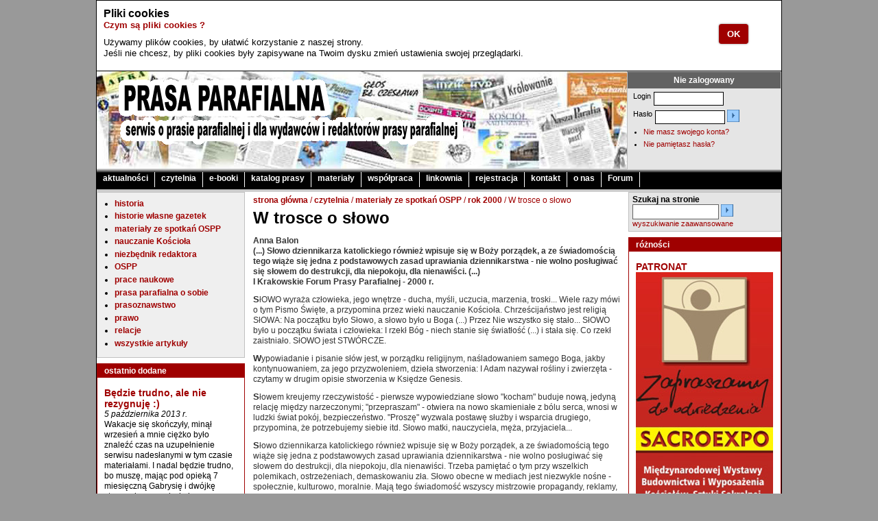

--- FILE ---
content_type: text/html; charset=utf-8
request_url: https://prasaparafialna.pl/czytelnia/materialy_ze_spotkan_ospp/rok_2000/w_trosce_o_slowo
body_size: 10307
content:

<!DOCTYPE html PUBLIC "-//W3C//DTD XHTML 1.0 Transitional//EN"
    "http://www.w3.org/TR/xhtml1/DTD/xhtml1-transitional.dtd">
<html xmlns="http://www.w3.org/1999/xhtml" xml:lang="pol-PL" lang="pol-PL">

<head>

<style type="text/css">
    @import url("/design/prasaparafialna/stylesheets/core.css");

    @import url("/design/prasaparafialna/stylesheets/site.css");

    @import url("/design/prasaparafialna/stylesheets/site-colors.css");
    @import url("/design/prasaparafialna/stylesheets/classes.css");
 
    @import url("/design/prasaparafialna/stylesheets/classes-colors.css");
    @import url("/design/standard/stylesheets/debug.css");
    </style>
    <script language="JavaScript" type="text/javascript" src="/design/standard/javascript/tools/ezjsselection.js"></script>

<!--[if lt IE 6.0]>
<style>
div#maincontent-design { width: 100%; } /* This is needed to avoid width bug in IE 5.5 */
</style>
<![endif]-->

         
                                                                                                                                                    
                                                                                                                                                    
                                                                                                                                                        <title>Prasa Parafialna - serwis o prasie parafialnej i dla redaktorów pism parafialnych</title>

    
    
        <meta http-equiv="Content-Type" content="text/html; charset=utf-8" />
        <meta http-equiv="Content-language" content="pol-PL" />
                <meta name="author" content="TOMP" />
                    <meta name="copyright" content="TOMP Tomasz Jakubowski" />
                    <meta name="description" content="Strona nt. Prasy Parafialnej. Zawiera materiały o pismach parafialnych i materiały pomocne redaktorom pism parafialnych. Ważnym elementem jest Katalog prasy parafialnej, zawierajšcy spis tytułów gazet parafialnych." />
                    <meta name="keywords" content="prasa parafialna, prasa lokalna, pisma parafialne, katalog prasy, katalog mediów, katalog prasy parafialnej, katalog pism parafialnych, materiały dla redaktorów" />
                    <meta name="address" content="Serwis Prasa Parafialna, Joanna Jakubowska" />
                    <meta name="email" content="jjakubowska@prasaparafialna.pl" />
            
    <meta name="MSSmartTagsPreventParsing" content="TRUE" />
    <meta name="generator" content="eZ publish" />

    


<link rel="Home" href="/" title="Prasa Parafialna - serwis o prasie parafialnej i dla redaktorów pism parafialnych strona główna" />
<link rel="Index" href="/" />
<link rel="Top"  href="/" title="Prasa Parafialna - serwis o prasie parafialnej i dla redaktorów pism parafialnych" />

<link rel="Shortcut icon" href="/design/prasaparafialna/images/prasaparafialna.ico" type="image/x-icon" />





</head>
<body>
   
   
      

<div id="allcontent">

   <div id="cookies" style="display:none;">
    <div class="inerCookie">
      <div class="lewa">
              <div class="cookies-title">
                  <span>Pliki cookies</span>
                  <a href="/o_nas/cookies_ciasteczka_co_to_takiego">Czym są pliki cookies ?</a>
              </div>
      
              <p>Używamy plików cookies, by ułatwić korzystanie z naszej strony.<br>Jeśli nie chcesz, by pliki cookies były zapisywane na Twoim dysku zmień ustawienia swojej przeglądarki.</p> 
      </div>
                
                <div class="button_w"><button id="cookies-continue-button" type="button" title="Nie pokazuj więcej tej informacji">OK</button></div>
    </div>
</div>



    
    <div id="topcontent">

                <div id="header">
            <div id="header-design">

            <div id="toolbar-top">
            <div class="toolbar-design">
                

<div class="toolbar-item last">
    <div class="toolbox">
        <div class="toolbox-design">
                    <h2>Nie zalogowany</h2>
        
        <div class="toolbox-content">
                <form method="post" action="/user/login">
        <div class="info-text">
            <label for="id1">Login</label>
            <input class="textinput" type="text" size="10" name="Login" id="id1" value="" />
        </div>

        <div class="info-text">
            <label for="id2">Hasło</label>
            <input class="textinput" type="password" size="10" name="Password" id="id2" value="" />
            <input type="image" class="searchimage" src="/design/prasaparafialna/images/1x1.gif" />
        </div>

       <div class="content-link">
       <ul>
            <li><a href="/user/register">Nie masz swojego konta?</a></li>
        </ul>
        </div> 
	
        <div class="content-link">
        <ul>
            <li><a href="/user/forgotpassword">Nie pamiętasz hasła?</a></li>
        </ul>
        </div>

	
        </form>
                </div>

        </div>
    </div>
</div>
            </div>
             <div class="break"></div>
        </div>
                <div class="title"><a href="/"> <img src="/design/prasaparafialna/images/prasa_parafialna_tytul.jpg" alt="Prasa Parafialna" title="Prasa Parafialna" />  </a></div>                  
        <div class="subtitle"><a href="/"> <img src="/design/prasaparafialna/images/prasa_parafialna_podtytul.jpg" alt="Serwis o prasie parafialnej, dla wydawców i redaktorów pism parafialnych" title="Serwis o prasie parafialnej, dla wydawców i redaktorów pism parafialnych" /> </a></div>
        
            </div>
        </div>
        
            <div class="break"></div>
    </div>

    <hr class="hide" />

    <div id="topmenu">
    <div id="topmenu-design">

    <h3 class="hide">Górne menu</h3>

        <ul>
                                                            <li ><div class="spacing"><a href="/aktualnosci">aktualności</a></div></li>
                                                                                                    <li class="selected"><div class="spacing"><a href="/czytelnia">czytelnia</a></div></li>
                                                                                                    <li ><div class="spacing"><a href="/e_booki">e-booki</a></div></li>
                                                                                                    <li ><div class="spacing"><a href="/katalog_prasy">katalog prasy</a></div></li>
                                                                                                    <li ><div class="spacing"><a href="/materialy">materiały</a></div></li>
                                                                                                    <li ><div class="spacing"><a href="/wspolpraca">współpraca</a></div></li>
                                                                                                    <li ><div class="spacing"><a href="/linkownia">linkownia</a></div></li>
                                                                                                    <li ><div class="spacing"><a href="/rejestracja">rejestracja</a></div></li>
                                                                                                    <li ><div class="spacing"><a href="/kontakt">kontakt</a></div></li>
                                                                                                    <li ><div class="spacing"><a href="/o_nas">o nas</a></div></li>
                                                                                                    <li class="last "><div class="spacing"><a href="/forum">Forum</a></div></li>
                                                </ul>
    	<div class="break"></div>
    </div>
</div>

<hr class="hide" />



    <hr class="hide" />
    
        <hr class="hide" />

    <div id="columns">
            
                    
            <div id="column-left">
                
<div id="leftmenu">
<div id="leftmenu-design">

<h3 class="hide">Lewe podmenu</h3>

    <ul>
            <li class="menu-level-0"><a href="/czytelnia/historia">historia</a></li>
            <li class="menu-level-0"><a href="/czytelnia/historie_wlasne_gazetek">historie własne gazetek</a></li>
            <li class="menu-level-0"><a href="/czytelnia/materialy_ze_spotkan_ospp">materiały ze spotkań OSPP</a></li>
            <li class="menu-level-0"><a href="/czytelnia/nauczanie_kosciola">nauczanie Kościoła</a></li>
            <li class="menu-level-0"><a href="/czytelnia/niezbednik_redaktora">niezbędnik redaktora</a></li>
            <li class="menu-level-0"><a href="/czytelnia/ospp">OSPP</a></li>
            <li class="menu-level-0"><a href="/czytelnia/prace_naukowe">prace naukowe</a></li>
            <li class="menu-level-0"><a href="/czytelnia/prasa_parafialna_o_sobie">prasa parafialna o sobie</a></li>
            <li class="menu-level-0"><a href="/czytelnia/prasoznawstwo">prasoznawstwo</a></li>
            <li class="menu-level-0"><a href="/czytelnia/prawo">prawo</a></li>
            <li class="menu-level-0"><a href="/czytelnia/relacje">relacje</a></li>
            <li class="menu-level-0"><a href="/czytelnia/wszystkie_artykuly">wszystkie artykuły</a></li>
    
    </ul>
    <div class="breakall"></div>

</div>
</div>                <hr class="hide" />
                                        <h3 class="hide">Left toolbar</h3>
                <div id="toolbar-left">
                    <div class="toolbar-design">
                        
<div class="toolbar-item last">
                            <div class="toollist">
        <div class="toollist-design">
        <h2>ostatnio dodane</h2>
        <div class="content-view-children">
                    
<div class="content-view-listitem">
    <div class="class-article">

     <h3><a href="/ostatnio_dodane/bedzie_trudno_ale_nie_rezygnuje">Będzie trudno, ale nie rezygnuję :)</a></h3>

<div class="attribute-short">
        
<p>
<i>5 października 2013 r.</i>
</p>
<p>
Wakacje się skończyły, minął wrzesień a mnie ciężko było znaleźć czas na uzupełnienie serwisu nadesłanymi w tym czasie materiałami. I nadal będzie trudno, bo muszę, mając pod opieką 7 miesięczną Gabrysię i dwójkę starszych w przedszkolu, codziennie kilka godzin poświęcić na pracę zawodową. Ale nie zamierzam rezygnować z aktualizowania serwisu, tylko z regularnością może być różnie. Zaglądajcie więc nie czekając na newsletter, który raczej będzie rzadki i nieregularny.
</p>
<p>
Materiały z BP KEP wprowadzam już na bieżąco, a inne będę się starała uzupełniać stopniowo sięgając wstecz.
</p>
<p>
pozdrawiam
</p>
<p>
Joanna Jakubowska redaktor serwisu
</p>
    </div>

    
    </div>
</div>                    
<div class="content-view-listitem">
    <div class="class-article">

     <h3><a href="/ostatnio_dodane/wakacje">Wakacje</a></h3>

<div class="attribute-short">
        
<p>
<i>3 lipca 2013 r.</i>
</p>
<p>
Lato w pełni, powróciły letnie temperatury :) więc i mnie czas ruszać na wakacyjny wypoczynek. Ze względu na pobyt z dziećmi poza miastem a teraz wyjazd nie będę w okresie letnim regularnie aktualizować serwisu i odpowiadać na emaile, z powodu ograniczonego dostępu do Internetu. Mam nadzieję, że większość redakcji też jest na wakacjach i nie będzie to zbyt uciążliwe.
</p>
<p>
pozdrawiam
</p>
<p>

Joanna Jakubowska<br />administrator serwisu
</p>
    </div>

    
    </div>
</div>                    
<div class="content-view-listitem">
    <div class="class-article">

     <h3><a href="/ostatnio_dodane/warsztaty_dla_pism_parafialnych_kielce">Warsztaty dla pism parafialnych (Kielce)</a></h3>

<div class="attribute-short">
        
<p>
<i>5 czerwca 2013 r.</i>
</p>
<p>
Zapraszamy na <b>bezpłatne warsztaty dla redakcji gazet parafialnych i przykościelnych</b>, które odbędą się <b>18 czerwca 2013</b> r. w Targach Kielce w ramach XIV Międzynarodowej Wystawy Budownictwa i Wyposażenia Kościołów, Sztuki Sakralnej i Dewocjonaliów SACROEXPO (17-19 VI 2013).
</p>
    </div>

            <div class="attribute-link">
            <a href="/ostatnio_dodane/warsztaty_dla_pism_parafialnych_kielce">czytaj więcej...</a>
        </div>
    
    </div>
</div>                    
<div class="content-view-listitem">
    <div class="class-article">

     <h3><a href="/ostatnio_dodane/warsztaty_dziennikarskie_dla_mediow_lokalnych_i_regionalnych_w_kolobrzegu">Warsztaty dziennikarskie dla mediów lokalnych i regionalnych w Kołobrzegu</a></h3>

<div class="attribute-short">
        
<p>
<i>30 kwietnia 2013 r.</i>
</p>
<p>
Stowarzyszenie Prasy Lokalnej zaprasza na <b>Warsztaty dziennikarskie</b>, które organizuje <b>16-18 maja 2013 r. w Kołobrzegu. </b>﻿To spotkanie lokalnych mediów poświęcamy nowym mediom we współczesnym świecie, zwłaszcza wykorzystaniu ich w codziennej praktyce lokalnej prasy i mediów elektronicznych. Stowarzyszenie Prasy Lokalnej zadbało o bogaty program z udziałem znamienitych dziennikarzy, tudzież praktyków dziennikarskiego rzemiosła, znanych z ogólnopolskich mediów. Warsztaty są płatne.
</p>
    </div>

            <div class="attribute-link">
            <a href="/ostatnio_dodane/warsztaty_dziennikarskie_dla_mediow_lokalnych_i_regionalnych_w_kolobrzegu">czytaj więcej...</a>
        </div>
    
    </div>
</div>                    
<div class="content-view-listitem">
    <div class="class-article">

     <h3><a href="/ostatnio_dodane/uwaga_wielkie_sprostowanie_w_sprawie_issn">UWAGA! Wielkie sprostowanie w sprawie ISSN</a></h3>

<div class="attribute-short">
        
<p>
<i>29 kwietnia 2013 r.</i>
</p>
<p>
Po wielu latach rozpowszechniania informacji o konieczności posiadania numeru ISSN przez prasę parafialną, muszę teraz rozpowszechnić informację wprost przeciwną. O tym czego się dowiedziałam bezpośrednio w Narodowym Ośrodku ISSN Biblioteki Narodowej w Warszawie piszę poniżej.
</p>
    </div>

            <div class="attribute-link">
            <a href="/ostatnio_dodane/uwaga_wielkie_sprostowanie_w_sprawie_issn">czytaj więcej...</a>
        </div>
    
    </div>
</div>                </div>
        </div>
    </div>

                    </div>                    </div>
                </div>
                            </div><!--column-left-->
            <hr class="hide" />
    
                
    
    
            <div id="column-right">
            
            <hr class="hide" />
                        <h3 class="hide">Right toolbar</h3>
            <div id="toolbar-right">
                <div class="toolbar-design">
                    

<div class="toolbar-item first">
    <div class="toolbox">
        <div class="toolbox-design">
            <div class="toolbox-content">
              <div class="search-full">
               <label> Szukaj na stronie</label>
               <form action="/content/search" method="get">
               <input class="searchtext" type="text" size="10" name="SearchText" value="" />
               <input type="image" class="searchimage" src="/design/prasaparafialna/images/1x1.gif" />
               
        <a href="/content/advancedsearch">wyszukiwanie zaawansowane</a>
              
               </form>
               
              </div>
           </div>
        </div>
    </div>
</div>
    
        
                    
     
    




<div class="toolbar-item last">
                            <div class="toollist">
        <div class="toollist-design">
        <h2>różności</h2>
        <div class="content-view-children">
                    
<div class="content-view-listitem">
    <div class="class-article">

     <h3><a href="/partnerzy/patronat">PATRONAT</a></h3>

<div class="attribute-short">
        

<div class=""><div class="content-view-embeddedmedia">
<div class="class-image">

<div class="attribute-image">
<p>      

    
        
    
    <a href="http://www.targikielce.pl/index.html?k=sacroexpo&amp;s=index" target="_blank">            <img src="/var/prasaparafialna/storage/images/media/images/warsztaty_dziennikarskie_kielce/158743-1-pol-PL/warsztaty_dziennikarskie_kielce.jpg" width="200" height="700"  alt="Warsztat dziennikarskie SacroExpo Kielce" title="Warsztat dziennikarskie SacroExpo Kielce" /></a>    
    
    
      </p>
</div>
</div>
</div>

</div>    </div>

    
    </div>
</div>                    
<div class="content-view-listitem">
    <div class="class-article">

     <h3><a href="/partnerzy/konkurs_sw_izydora">Konkurs św. Izydora</a></h3>

<div class="attribute-short">
        
<p>
 
</p>

<div class=""><div class="content-view-embeddedmedia">
<div class="class-image">

<div class="attribute-image">
<p>      

    
        
    
    <a href="/aktualnosci/i_miejsce_w_konkursie_chrzescijanskich_witryn_internetowych" target="_self">            <img src="/var/prasaparafialna/storage/images/media/images/prywatna/81700-1-pol-PL/prywatna_medium.jpg" width="130" height="290"  alt="" title="" /></a>    
    
    
      </p>
</div>
</div>
</div>

</div><p>
 
</p>
    </div>

    
    </div>
</div>                    
<div class="content-view-listitem">
    <div class="class-article">

     <h3><a href="/partnerzy/partnerzy">Partnerzy</a></h3>

<div class="attribute-short">
        
 <p>
 <a href="http://www.episkopat.pl/?a=bprasowe" target="_blank"> </a>
</p>

<div class="object-center"><div class="content-view-embeddedmedia">
<div class="class-image">

<div class="attribute-image">
<p>      

    
        
    
    <a href="http://www.episkopat.pl/?a=bprasowe" target="_blank">            <img src="/var/prasaparafialna/storage/images/media/images/logo_kep/73543-1-pol-PL/logo_kep_medium.jpg" width="142" height="142"  alt="" title="" /></a>    
    
    
      </p>
</div>
</div>
</div>

</div><p>

<a href="http://www.episkopat.pl/?a=bprasowe" target="_blank"> </a> <br /><a href="http://www.niecodziennik.mbp.lublin.pl" target="_blank"> </a>
</p>

<div class="object-center"><div class="content-view-embeddedmedia">
<div class="class-image">

<div class="attribute-image">
<p>      

    
        
    
    <a href="http://www.niecodziennik.mbp.lublin.pl" target="_blank">            <img src="/var/prasaparafialna/storage/images/media/images/niecodziennik_biblioteczny_male/77747-1-pol-PL/niecodziennik_biblioteczny_male_medium.png" width="150" height="42"  alt="" title="" /></a>    
    
    
      </p>
</div>
</div>
</div>

</div><p>

<a href="http://www.niecodziennik.mbp.lublin.pl" target="_blank"> </a> <br /><a href="http://www.laudate.pl" target="_blank"> </a>
</p>

<div class="object-center"><div class="content-view-embeddedmedia">
<div class="class-image">

<div class="attribute-image">
<p>      

    
        
    
    <a href="http://www.laudate.pl" target="_blank">            <img src="/var/prasaparafialna/storage/images/media/images/laudate/92946-1-pol-PL/laudate_medium.jpg" width="142" height="182"  alt="" title="" /></a>    
    
    
      </p>
</div>
</div>
</div>

</div><p>
<a href="http://www.laudate.pl" target="_blank"> </a> 
</p>
    </div>

            <div class="attribute-link">
            <a href="/partnerzy/partnerzy">czytaj więcej...</a>
        </div>
    
    </div>
</div>                </div>
        </div>
    </div>

                    </div>                </div>
            </div>
                    </div> <!--column right-->
        <hr class="hide" />
        

                    
            
            
            <div id="maincontent" class="maincontent-bothmenus">
                <div id="fix">
                    <div id="maincontent-design">
            
        
    <div id="path">
        <div id="path-design">
            <p>                        <a href="/">strona główna</a> /
                                    <a href="/czytelnia">czytelnia</a> /
                                    <a href="/czytelnia/materialy_ze_spotkan_ospp">materiały ze spotkań OSPP</a> /
                                    <a href="/czytelnia/materialy_ze_spotkan_ospp/rok_2000">rok 2000</a> /
                        W trosce o słowo
    </p>
        </div>
    </div>


                        



<div class="content-view-full">
    <div class="class-article">

        <h1>W trosce o słowo</h1>

        <div class="attribute-byline">
        <p class="author">
                     </p>
        </div>
        
        
                    <div class="attribute-short">
                
 <p>
 
Anna Balon<br />
(...) Słowo dziennikarza katolickiego również wpisuje się w Boży porządek, a ze świadomością tego wiąże się jedna z podstawowych zasad uprawiania dziennikarstwa - nie wolno posługiwać się słowem do destrukcji, dla niepokoju, dla nienawiści. (...)<br />I Krakowskie Forum Prasy Parafialnej - 2000 r.
</p>
            </div>
        
                    <div class="attribute-long">
                
 <p>
SłOWO wyraża człowieka, jego wnętrze - ducha, myśli, uczucia, marzenia, troski... Wiele razy mówi o tym Pismo Święte, a przypomina przez wieki nauczanie Kościoła. Chrześcijaństwo jest religią SłOWA: Na początku było Słowo, a słowo było u Boga (...) Przez Nie wszystko się stało... SłOWO było u początku świata i człowieka: I rzekł Bóg - niech stanie się światłość (...) i stała się. Co rzekł zaistniało. SłOWO jest STWÓRCZE.
</p>
 <p>
Wypowiadanie i pisanie słów jest, w porządku religijnym, naśladowaniem samego Boga, jakby kontynuowaniem, za jego przyzwoleniem, dzieła stworzenia: I Adam nazywał rośliny i zwierzęta - czytamy w drugim opisie stworzenia w Księdze Genesis.
</p>
 <p>
Słowem kreujemy rzeczywistość - pierwsze wypowiedziane słowo &quot;kocham&quot; buduje nową, jedyną relację między narzeczonymi; &quot;przepraszam&quot; - otwiera na nowo skamieniałe z bólu serca, wnosi w ludzki świat pokój, bezpieczeństwo. &quot;Proszę&quot; wyzwala postawę służby i wsparcia drugiego, przypomina, że potrzebujemy siebie itd. Słowo matki, nauczyciela, męża, przyjaciela...
</p>
 <p>
Słowo dziennikarza katolickiego również wpisuje się w Boży porządek, a ze świadomością tego wiąże się jedna z podstawowych zasad uprawiania dziennikarstwa - nie wolno posługiwać się słowem do destrukcji, dla niepokoju, dla nienawiści. Trzeba pamiętać o tym przy wszelkich polemikach, ostrzeżeniach, demaskowaniu zła. Słowo obecne w mediach jest niezwykle nośne - społecznie, kulturowo, moralnie. Mają tego świadomość wszyscy mistrzowie propagandy, reklamy, komercji. Wydrukowane w prasie, wyemitowane w mediach elektronicznych zostaje w pamięci odbiorcy, drąży myśli, dotyka serca, kształtuje wyobraźnię, świadomość, gust, wrażliwość, obraz świata i ludzi. Od lat używane jako narzędzie manipulacji itd. Opowiadające skandale, upakarzające, kłamliwe, fałszujące rzeczywistość, puste, nienawistne - z brutalnych filmów, brukowanej prasy, bezpardonowych kampanii politycznych. Słowo, które burzy, niszczy, sieje zamęt.
</p>
 <p>
Ostrożności i ostrzeżeń przed takim słowem nigdy za wiele. Ale nas interesuje aspekt pozytywny posługiwania się nim, bo tylko taki powinien mieć na uwadze dziennikarz katolicki.
</p>
 <p>
Troska o to jak słowem TWORZYĆ - musi być podstawową refleksją &quot;warsztatową&quot; naszego dziennikarstwa. Jak tworzyć wspólnotę parafialną, środowisko, rodzinę, człowieka, Boży świat.
</p>
 <p>
Ponieważ słowo dziennikarza katolickiego jest słowem człowieka i człowieka dotyczy, jest elementem osobowego dialogu, musi uwzględniać główną zasadę katolickiej nauki społecznej - respektować integralną wizję człowieka. Jan Paweł II twierdzi, że to powołanie uzasadnia naszą obecność we współczesnym świecie. Dziennikarstwo katolickie powinno być dla innych znakiem tej integralnej - pełnej wizji człowieka. Można opowiadać światu na wiele sposobów, np. uświadamiając i podkreślając jedność duchowo-cielesną każdego z nas.
</p>
 <p>
Myślę, że w refleksji o dobrym dziennikarstwie, warto zastanowić się nad sposobem ukazywania integralnej wizji człowieka wobec wyzwań jakie stawia współczesny świat.
</p>
 <p>
Świat, w którym żyjemy, nachylony jest ku przyszłości, pędzi do przodu..., ucieka przed przeszłością i teraźniejszością. Gubi prawdę o integralności człowieka. W domu, w szkole, w pracy, nawet wśród przyjaciół mówimy przede wszystkim o planach, zamiarach, marzeniach i troskach, by zdążyć, by ukończyć, by nie wypaść z rynku, by być postępowym, myśleć nowocześnie, być na bieżąco z nowinkami, itp.
</p>
 <p>
Zapominamy o &quot;dzisiaj&quot;, które takie krótkie, zmęczone, nieważne. Nie pamiętamy też o &quot;wczoraj&quot;, bo takie odległe i stare... I jakoś nie zauważamy, że obok nas wyrasta pokolenie zawieszone w próżni, myślące o prestiżowych kierunkach studiów, dochodowej pracy, wygodnym życiu ale bez wglądu w historię, bez uśmiechu nad zwyczajnościami codziennego życia, nawet bez pytań - zatrzymujących w biegu - fundamentalnych dla każdego: o sens życia. Sami też gubimy te perspektywy i próbujemy ich dogonić. Ale przecież nie można żyć bezpiecznie - w pełni - bez orientujących nas w drodze kościelnych wież i różnorakich drogowskazów, ciągle z zadyszką i świadomością spóźnienia.
</p>
 <p>
Jan Paweł II w czasie przemówienia do młodych na Jasnej Górze podpowiedział jak trzeba dzisiaj żyć, przywołując słowa Apelu Jasnogórskiego: &quot;Jestem..., pamiętam...., czuwam...&quot;. Mogą one być także dla nas dobrą i praktyczną wskazówką.
</p>
  <a name="eztoc4056_1" id="eztoc4056_1"></a><h2>Dziennikarz katolicki musi PAMIĘTAĆ</h2> <p>
Jest to jego zwrot ku przeszłości - świadomość korzeni. Papież w Roku Jubileuszowym wskazywał na Świętą Księgę - słowo historyczne. I przypomina o pracy pokoleń, że nie od nas świat się zaczyna i, jeśli Bóg pozwoli, nie na nas się skończy.
</p>
 <p>
Wspólnota parafialna wyrasta z przeszłości, czasem kilkuletniej, czasem wiekowej. Dla dziennikarza gazetki parafialnej jednym z podstawowych źródeł powinna być historia parafii, parafialna kronika, ale też groby i starsi parafianie. To mocne filary &quot;małej Ojczyzny&quot;. Nie ma jej tam, gdzie nie ma historii. Ludzie z osiedli mają trudności z indentyfikacją, &quot;napływowi&quot; z różnych okolic często nie mają żadnego punktu odniesienia, co pogłębia ich obcość, samotność. Chętnie wyjeżdżają do rodzinnej wsi, np. na uroczystości odpustowe, to daje poczucie wspólnoty, zakorzenienia. W młodych parafiach osiedlowych trzeba tworzyć historie, zapisywać w drobiazgach..., by słowem tworzyć środowisko. W starych ocalać od zapomnienia przeszłość, uczyć jej młodych. Tak rodzi się patriotyzm, tak kształtują się więzi pokoleniowe.
</p>
 <a name="eztoc4056_2" id="eztoc4056_2"></a><h2>Dziennikarz katolicki JEST</h2> <p>
Musi być świadkiem, musi być obecny. Sprawy aktualne, bieżące dla parafii, środowiska, czasem kraju powinny mieć w gazetce parafialnej swoje stałe miejsce. I nie chodzi tu o bycie stroną w konflikcie, sporach, lokalnych awanturach, o informacje o skandalach. To nie buduje. Trzeba obserwować, słuchać, zauważać, podejmować, informować. Opisane uroczystości, koncerty, sesje, chrzty, śluby, pogrzeby, przywołane &quot;prasówki&quot; - fragmenty ciekawszych tekstów z różnych gazet, itp. są sposobem obecności. Pretekstem do zabrania głosu może być program telewizyjny, wyświetlany w miejscowym kinie film, bójka na osiedlu, koncert rockowy, jubileusz nauczycielki z miejscowej szkoły, ciekawa książka. I ważny jest w sprawach trudnych ton wypowiedzi, nie mogą to być teksty napastliwe, wrogie, bo przecież nie chodzi o wznoszenie barykad. Ważne argumenty, autorytety, dokumenty, osobiste refleksje będące wyrazem troski, zadumania, ostrzeżeniem, itp. Gazetka parafialna nie może być forum tylko spraw duszpasterskich, musi być aktualna, dotykać życia w całym jego bogactwie.
</p>
 <a name="eztoc4056_3" id="eztoc4056_3"></a><h2>Dziennikarz katolicki CZUWA</h2> <p>
Nie wolno być zapatrzonym w teraźniejszość. Trzeba pamiętać o obowiązkach wobec przyszłości i kolejnych pokoleń. Dziennikarz gazetki parafialnej musi być strażnikiem wartości, przechowywać je, bronić, nauczyć innych, by owocowały w przyszłości. Musi w przystępnej i jednocześnie godnej formie opowiedzieć je swym czytelnikom. To bardzo trudne, bo jak ustrzec się patosu lub naiwności, która wielu może zrazić. W gazetce parafialnej muszą znaleźć się teksty formacyjne. Ona nie musi i nie może udawać modnej &quot;niezależności&quot;. Nie wolno bać się tekstów ewangelicznych, ale niech ta ewangelia żyje... W refleksji młodzieżowej o śmierci z lekcji katechezy w listopadzie, w dobrym materiale do przemyśleń dla rodziców i wychowawców, rysunku lub tekstach dzieci: &quot;Kościół z mojej miejscowości&quot;, modlitwach parafian, itp. Czasem mogą to być słowa nieporadne, naiwne, ale ważna jest ich autentyczność, a ta nigdy nie jest śmieszna.
</p>
 <p>
Nie znaczy to jednak, że dziennikarz gazetki parafialnej, czy też jej współpracownik, zwolnieni są z obowiązku formalnej troski o słowo. Myślę, że są do tego zobowiązani w sposób szczególny. Dbałość o piękno słowa i jego poprawność to jeden z aspektów postawy: Jestem, Pamiętam, Czuwam.
</p>
 <p>
Współcześnie jesteśmy świadkami ogromnej nonszalancji językowej, wulgaryzacji wypowiedzi, amerykanizacji, chaosu, zaniedbań w dziedzinie słowa. I nie pomogą ustawy o języku, apele, załamywanie rąk. Trzeba zadbać o to, by w gazetce parafialnej czytelnik, zwłaszcza młody, spotykał się ze słowem dobrym i pięknym, z językiem poprawnym. Musi się zwrócić uwagę na poprawność ortograficzną i interpunkcyjną tekstów, na ich formę stylistyczną - bogactwo słownictwa, unikanie powtórzeń, logiczne sformułowania, poprawną frazeologię, właściwe użycie wyrazów, przemyślaną kompozycję wypowiedzi. Trzeba unikać sformułowań potocznych, słów obcych, języka mówionego. A nawet niekiedy odnowić znaczenie słów ważnych. Uczyć świadomego i odpowiedzialnego posługiwania się językiem. Ważne nie tylko to, co mówię, ale też JAK mówię. Zależy to oczywiście od tematu, sytuacji, odbiorcy, jednak zawsze powinno się pamiętać, że troska o formę wypowiedzi, o słowo, to troska o człowieka, to świadectwo ważności odbiorcy i szacunku do niego. Słowa z gazet parafialnych muszą i mogą być alternatywą dla bylejakości i agresywności języka ulicy, bełkotu internetowej korespondencji, nowomowy mediów, brutalności języka filmów video, bezwstydu i bezsensu młodzieżowej muzyki i różnych publikacji, w końcu banalności i niekomunikatywności rozmów rodzinnych i towarzyskich.
</p>
 <p>
Warto przy tym pamiętać, że język żyje, by przy poprawianiu nie zniszczyć indywidualnego stylu wypowiedzi, czy też nie stać się niewolnikiem np. reguł gatunkowych. Gatunki dziennikarskie, zasady pisania nie mają krępować, ale ułatwiać i uatrakcyjniać pracę w słowie i służbie nim innym.
</p>
 <p>
Troska o słowo, rozumiana szeroko tj. z uwzględnieniem jego różnych wymiarów, aspektów, perspektyw, jest także wyrazem szacunku i miłości dla tych, którzy będą je czytać. Staje się również sposobem realizacji życiowego powołania, dążenia do tego, by SŁOWO zamieszkało między nami i &quot;swoi&quot; naprawdę JE przyjęli.
</p>
             </div>
        
                
<!--        <div class="attribute-tipafriend">
          <p>
             <a href="/content/tipafriend/380">Powiadom znajomego</a>
          </p>
        </div>
-->
<br clear="all" />
        <div class="attribute-pdf">
             <a href="/content/pdf/380"><img src="/share/icons/crystal/16x16/mimetypes/pdf.png" width="16" height="16" alt="Pobierz PDF" title="Pobierz PDF" /> Pobierz tą stronę w wersji PDF</a>
        </div>

        
                        
    </div>
</div>




                    </div>
                    <div class="break"></div>
                </div>
            </div>

            <div class="break"></div>
    </div>

    <hr class="hide" />

            <div id="toolbar-bottom">
            <div class="toolbar-design">
                <ul><li class="toolbar-item last">
<a href="/content/view/sitemap">mapa strony</a>&nbsp;
</li></ul>            </div>
            <div class="break"></div>
        </div>
    
    <div id="footer">
        <div id="footer-design">
            <address>Serwis Prasa Parafialna, Joanna Jakubowska, e-mail: <a href="mailto:jjakubowska@prasaparafialna.pl">jjakubowska@prasaparafialna.pl</a></address>
        </div>
        <div class="block">
            Powered by <a href="http://ez.no">eZ publish&reg;</a> 
        </div>
        <div class="block">
            Copyright &copy; <a href="http://www.tomp.pl">TOMP Tomasz Jakubowski</a>
        </div>
        <div class="block">
            Created by <a href="http://www.tomp.pl">TOMP</a>
        </div>
           <div class="block">
           <a href="/rejestracja/polityka_prywatnosci">Polityka prywatności</a>
        </div>
        
        
        
        
        <div class="block">
            <a href="http://validator.w3.org/check?uri=referer"><img src="/design/prasaparafialna/images/valid-xhtml10.png" alt="Valid XHTML 1.0 Transitional" /></a>
        </div>
        <div class="block">
            <a href="http://jigsaw.w3.org/css-validator/check/referer"><img src="/design/prasaparafialna/images/vcss.png" alt="Valid CSS!" /></a>
        </div>
    </div>

    <div class="break"></div>
</div>

<script type="text/javascript">
var gaJsHost = (("https:" == document.location.protocol) ? "https://ssl." : "http://www.");
document.write(unescape("%3Cscript src='" + gaJsHost + "google-analytics.com/ga.js' type='text/javascript'%3E%3C/script%3E"));
</script>
<script type="text/javascript">
try {
var pageTracker = _gat._getTracker("UA-11080143-1");
pageTracker._trackPageview();
} catch(err) {}</script>




    <script language="JavaScript" type="text/javascript" src="/design/prasaparafialna/javascript/jquery-1.10.0.min.js"></script>
    <script language="JavaScript" type="text/javascript" src="/design/prasaparafialna/javascript/pp.js"></script>
</body>
</html>



--- FILE ---
content_type: text/css
request_url: https://prasaparafialna.pl/design/prasaparafialna/stylesheets/site.css
body_size: 3369
content:
/* SITE CSS 20040415 */

div#allcontent
{
    width: 998px;
    margin: 0 auto 0 auto;
    padding: 0;
}

/* PAGE HEADER */

div#header {
 padding: 0;
 height: 125px;  
}

div#header-design {
 margin: 0;
 padding: 0;
 float: left;
 background-image: url(../images/prasa_parafialna.jpg);
 background-repeat: no-repeat; 
 height: 142px;  
 width: 998px;
}


div#header h1{
 font-size: 24px;
 margin: 0;
 padding: 0.6em;
}

div#header h1 a
{
 text-decoration: none;
 color: #000000;
}

div#header div.title {
  padding: 0 0 0 30px;
  margin: 10px 0 0 0;
  width: 330px;
  float: left;
}

div#header div.subtitle {
  padding: 0 0 0 30px;
  margin: 0;
  width: 510px;
  float: left;
}

/* TOOLBARS */

div#toolbar-top
{ 
  padding: 0;
  margin: 0;
  text-align: left;
  width: 223px;
  height: 142px;  
  float: right;
  font-size: 11px;
  border-style: solid;
  border-width: 1px;
  border-color: silver;
}

div#toolbar-top div.content-link a{ 
  font-size: 11px;
  font-weight: normal;
}

div#toolbar-top div.content-link{
  text-align: left; 
  padding: 1px 0 1px 0;
}

div#toolbar-top ul
{
    padding: 0 0 0 15px;
    margin: 0;
}

div#toolbar-top div.toolbar-design div.toolbox{
  margin: 0;
  padding: 0;
}

div#toolbar-top div.toolbar-design div.toolbox h2{
  text-align: center;
  margin: 0;
  padding: 5px 2px 5px 2px;
  font-size: 12px;
}

div#toolbar-top div.toolbar-design div.toolbox label{
  font-weight: normal;
  font-size: 11px;
  padding: 0;
  margin: 0;
}

div#toolbar-top div.toolbox-design input.textinput{
    height: 18px;
    width: 100px;
    border: 1px solid;
    margin: 0 0 2px 4px;
    padding: 0;
}

div#toolbar-top div.toolbox-design div.toolbox-content{
  margin: 0;
  padding: 3px 3px 3px 8px;
}

div#toolbar-top div.toolbox-design div.toolbox-content div.info-text{
 padding: 2px 0 2px 0;
}

div#toolbar-bottom
{ 
    margin-top: 8px;
    text-align: center;
}


div#toolbar-bottom ul
{
    padding: 3px 0 3px 0;
    margin: 0;
}


div#toolbar-bottom li.toolbar-item a
{
    font-weight: normal;
    font-size: 11px;
}

div#toolbar-bottom li.toolbar-item
{
    border-right: 1px solid;
    display: inline;
    margin: 0;
    padding: 0 5px 0 5px;
    white-space: nowrap;
}

div#toolbar-top div.search-line, div#toolbar-bottom div.search-line
{
    display: inline;
    vertical-align: middle;
}

div#toolbar-top div.label, div#toolbar-bottom div.label
{
    display: inline;
    text-align: left;
}

div#toolbar-top div.search-line form, div#toolbar-bottom div.search-line form
{
    display: inline;
}

div#toolbar-top div.search-line div.optionblock input,
div#toolbar-top div.search-line div.optionblock label,
div#toolbar-right div.search-full div.optionblock input,
div#toolbar-right div.search-full div.optionblock label
{ 
    display: inline;
}

div#toolbar-top input.searchinput, div#toolbar-bottom input.searchinput
{
    height: 1.6em;
    width: 7em;
}

div#toolbar-top li.first, div#toolbar-bottom li.first
{
    display: inline;
}

div#toolbar-top li.last, div#toolbar-bottom li.last
{
    border-right: none;
    display: inline;
}

div#toolbar-right{
  margin: 0;
  padding: 0;
}

div#toolbar-right div.toolbar-design{
  margin: 0;
  padding: 0;
}

div#toolbar-right div.toolbar-design div.toolbar-item div.toolbox{
  margin: 0;
  padding: 0;
}

div#toolbar-right div.toolbar-design div.toolbar-item div.toolbox div.toolbox-design{
 border: 1px solid silver;  
}


/* TOP MENU */

div#topmenu
{
    margin: 0;
    padding: 0;
    /* border-bottom: 1px solid; */
}

div.topmenu-line
{
    border-bottom: 1px solid; /* This line needs to be set to avoid bug in IE */
}

div#topmenu-design
{
    margin: 0;
    padding: 0;
   /* text-align: left;*/
    text-align:center !important;
    vertical-align: middle;
    background-image: url(../images/menu_prasa_parafialna.jpg);
    width: 998px;
    height: 34px;
}

div#topmenu ul
{
    margin: 0;
    padding: 0;
}

div#topmenu li
{
    margin: 5px 0 0 0;
    padding: 0;
    float: left;
    display: block;
    border-right: 1px solid;
}

div#topmenu li div.spacing
{
    padding: 2px 9px 2px 9px;
    height: 18px;
    float: left;
}

div#topmenu li a
{
    text-decoration: none;
}

div#topmenu li a:hover
{
    text-decoration: none;
}


/* SUB MENU */

div#submenu
{
    /* margin-top: -1px; */
    padding: 0;
    border-bottom: 1px solid; /* This line needs to be set to avoid bug in IE */
}

div#submenu-design
{
    margin: 0;
    padding: 0;
    text-align: left;
    vertical-align: middle;
    position: relative;
}

div#submenu ul
{
    padding: 0;
    margin: 0;
}

div#submenu li
{
    margin: 0;
    float: left;
    display: block;
}

div#submenu li div.spacing
{
    padding: 0.2em 12px 0.3em 12px;
}



/* PATH */

div#path p{
    margin: 5px 0 0 0;
}


/* COLUMNS */

div#columns
{
 height: 100%; /* Needs to be set to avoid bug in IE 5.5 */
 padding: 0 0 0 0;
 margin: 0;
}

div#column-left{
 float: left;
 margin: 0;
 padding: 0;
 width: 216px;
}

div#column-right{
 float: right;
 width: 223px;
 padding: 0;
 margin: 0;
}

/* MENUES */

div#leftmenu ul, div#rightmenu ul
{
    margin-left: 15px;
}

div#leftmenu-design{
 border: 1px solid silver;
 padding: 0 5px 0 0;
 background-color: #efefef;
}


div#leftmenu-design li.menu-level-0
{ 
    text-decoration: none;
    padding: 0;
    list-style-type: disc;
    color: black;
    margin-left: 10px;
}

div#leftmenu-design li.menu-level-0 a
{ 
    text-align: center;
    font-weight: bold;
    text-decoration: none;
}

div#leftmenu-design li.menu-level-1 { 
    text-decoration: none;
    margin-top: 5px;
    margin-bottom: 5px;
    margin-left: 10px;
    list-style-type: disc;
    color: black;
}

div#leftmenu-design li.menu-level-1 a { 
    text-align: center;
    text-decoration: none;
}

div#rightmenu 
{
    float: right;
    width: 15em;
}

div#rightmenu-design
{
    padding-right: 10px;
}


div.maincontent-bothmenus
{ 
    margin-left: 218px;
    margin-right: 225px;
    padding: 0 10px 0 10px;
    height: 100%; /* Needs to be set to 1% to avoid bug in IE 5.5 */
}

div#fix /* This style breaks the unwanted connection between the content of the maincontent box and the menues on the left and right in some browsers */
{
    float: left;
    width: 100%;
}


/* NAVIGATORS */

div.content-navigator
{
    display: block;
    clear: both;
}

div.content-navigator div
{
    display: inline;
    text-align: center;
}

div.content-navigator div.content-navigator-separator, div.content-navigator div.content-navigator-separator-disabled
{
    padding-left: 4px;
    padding-right: 4px;
}

div.content-navigator div.content-navigator-arrow
{
    font-size: 150%;
}


/* TOOLBOXES */

div.toolbox
{ 
    width: 100%;
    margin-bottom: 8px;
    margin-top: 8px;
}

div.toolbox-design
{ 
    padding: 0px;
}

div.toolbox-design h2
{ 
    font-size: 12px;
    margin-top: 0px;
    padding-left: 10px;
    padding-top: 3px;
    padding-bottom: 3px;
}

div.toolbox-design div.toolbox-content
{ 
    padding-left: 5px;
    padding-right: 5px;
    padding-top: 3px;
    padding-bottom: 5px;
}

div.toolbox-design input.searchtext
{
    height: 18px;
    width: 120px;
    border: 1px solid;
}

div.toolbox-design label
{
    font-weight: bold;
    font-style: normal;
    margin: 0;
    padding: 0;
}

div.toolbox-design form
{
    vertical-align: bottom;
}

div.toolbox-design div.info-text p
{ 
    font-weight: normal;
}

div.toolbox-design div.attribute-link p
{ 
    font-weight: normal;
    padding: 0 0 0 6px;
    vertical-align: middle;
}

div.toolbox-design div.attribute-link-disabled p
{ 
    font-weight: normal;
    padding: 0 0 0 6px;
    vertical-align: middle;
}


/* TOOL LISTS */

div.toollist
{ 
    width: 100%;
    margin: 8px 0 8px 0;
}

div.toollist-design
{ 
    padding: 0px;
    border: 1px solid;
}

div.toollist-design h2
{ 
    font-size: 12px;
    margin-top: 0px;
    padding: 3px 0 3px 10px;
}

div.toollist-design div.content-view-children
{ 
    padding: 3px 10px 10px 10px;
}

div.toollist-design h3
{ 
    margin: 0;
}

div.toollist-design div.class-article div.attribute-short p
{ 
 margin: 0;
 font-size: 12px;
}

div.toollist-design div.class-article div.attribute-link a{
 font-size: 11px;
}

div.toollist-design div.class-article div.attribute-link p
{ 
    margin: 0 0 5px 0;
}

div.toollist-design div.class-article div.attribute-link-disabled p
{ 
    font-weight: normal;
    padding: 0 0 0 6px;
    vertical-align: middle;
}

div.content-view-listitem{
 border-bottom: 1px solid silver;
 padding: 0 0 5px 0;
}

div.content-view-listitem h3{
  margin: 5px 0 0 0;
}

div.content-view-listitem div.attribute-link a{
  font-style: italic;
  font-weight: normal;
}

/* FOOTER */

div#footer
{ 
    clear: both;
}

div#footer div.block {
  float: left;
  clear: none;
  padding: 0 5px 0 5px;
  border-right-style: solid;
  border-right-width: 1px;
  font-size: 11px;
  margin: 0 0 5px 0;
}

div#footer-design 
{
    padding: 10px 0 10px 0;
    text-align: center;
    background-image: url(../images/menu_prasa_parafialna.jpg);
    background-repeat:  repeat-x; 
    width: 998px;
}

div#footer-design address
{
    font-style: normal;
}

div#footer-design a
{
    text-decoration: none;
    font-weight: normal;
}


/* GENERAL ELEMENTS */

div#maincontent h1
{ 
    font-size: 24px;
    font-weight: bold;
    margin-top: 0.2em;
}


div#maincontent h3
{ 
    font-size: 20px;
    font-weight: bold;
}

div#maincontent h4
{ 
    font-size: 12px;
    font-weight: bold;
}

div#maincontent-design h5
{ 
    font-size: 12px;
    font-weight: bold;
}


/* GENERAL TABLE */

table th
{ 
    background-color: #d9e5f2;
}

table.wtekscie{
  border: 1px dotted silver;
  padding: 0;
  margin: 0;
}

table.wtekscie td{
  padding: 5px;
  margin: 0;
}


/* SUBMIT BUTTONS */

input.defaultbutton
{
    border: 1px solid;
    margin: 3px 3px 0 0;
    padding: 2px;
}

input.button
{
    border: 1px solid;
    margin: 3px 3px 0 0;
    padding: 2px;
}

input.searchbutton
{
    border: 1px solid;
}

input.shopbutton
{
    border: 1px solid;
}

input.searchimage {
  width: 18px;
  height: 18px;
  background-image: url(../images/button.gif);
  background-repeat: no-repeat;
  vertical-align: text-bottom;
}

/*FOLDER*/

div.content-view-line div.class-folder ul{
  margin: 0 0 0 15px;
  padding: 0;
}

div.content-view-line div.class-folder h2{
  margin: 0;
  padding: 0;
  line-height: normal;
}


/*ARTICLE*/

div.content-view-line div.class-article{
 border-top: 1px solid silver;
 margin: 0 0 10px 0;
}


div.content-view-line div.class-article h2{
 margin: 3px 0 0 0;
}

div.content-view-line div.class-article h2 a{
 color: black;
}

div.content-view-line div.class-article h2 a:hover{
 color: #999999;
}

div.content-view-line div.class-article div.attribute-link a{
 font-weight: normal;
 font-style: italic;
 font-size: 11px;
}

div.attribute-pdf{
  font-size: 10px;
  border-top: 1px solid;
  margin: 5px 0 5px 0;
  padding: 5px 0 5px 0;
}

div#maincontent-design div.class-article div.attribute-long p{
    padding: 0;
    margin: 10px 0 0 0;
}

div#maincontent-design div.class-article div.attribute-long p:first-letter
{ 
    font-weight: bold;
    font-size: 13px;
}

/*GAZETKA */

div.content-view-line div.class-gazetka ul{
  margin: 0 0 5px 15px;
  padding: 0;
}

div.content-view-line div.class-gazetka h2{
  display: inline;
  margin: 0;
  padding: 0;
}

div.content-view-line div.class-gazetka div.attribute-miejscowosc{
 color: black;
 display: inline;
 font-size: 14px;
}

div.content-view-full div.class-gazetka {
 font-weight: bold;
}

div.content-view-full div.class-gazetka h1{
 margin: 0;
 padding: 1px 0 1px 0;
}

div.content-view-full div.class-gazetka h2{
 margin: 0;
 padding: 1px 0 1px 0;
}

div.content-view-full div.class-gazetka img{
  float: right;
  margin: 1px;
  padding: 1px;
  border: 1px solid Black;
}

div.content-view-full div.class-gazetka .brak{
 font-weight: normal;
}

div.content-view-full div.class-gazetka div.description{
 padding: 1px 0 1px 0;
}

/*KATALOG GAZETEK */

div.class-folder div.catalog{
  border-top: 1px solid silver;
  border-bottom: 1px solid silver;
  margin: 0 0 10px 0;
  padding: 5px 0 10px 0;
}

div.class-folder div.catalog-letters {
  text-align: center;
  font-size: 14px;
  padding: 0 0 5px 0;
}

div.class-folder div.catalog-sort-type div.catalog-values{
 text-align: center;
 margin: 5px 0 5px 0;
 padding: 0;
}

div.class-folder div.catalog-sort-type div.catalog-values a{
  padding: 0 5px 0 5px;
  border-right: 1px solid silver;
}


/*SEARCH */

div.content-search h1{
  margin: 0;
}

div.content-search label{
  color: black;
  font-style: normal;
}

div.search-full a{
  font-weight: normal;
  font-size: 11px;
}

div.search-full a:hover{
  font-weight: normal;
  font-size: 11px;
}

/*LINK*/

div.class-link {
 margin: 5px 0 5px 0;
 padding: 5px 0 5px 0;
 border-bottom: 1px solid silver;
}

div.class-link h2{
  margin: 0;
  padding: 0;
}

div.class-link p{
  margin: 0;
  padding: 0;  
}

/*ADVERT*/

div.class-advert p{
  font-size: 11px;
}

div.class-advert a{
  font-size: 11px;
  font-style: italic;
  font-weight: normal;
}

div.class-advert a:hover{
  font-size: 11px;
  font-style: italic;
  font-weight: normal;
}

div.class-advert h3 a{
  font-size: 14px;
  font-style: normal;
  font-weight: bold;
}

div.class-advert h3 a:hover{
  font-size: 14px;
  font-style: normal;
  font-weight: bold;
}

div.class-advert{
  border-bottom: 1px solid silver;
  padding: 0 0 3px 0;
  margin: 0 0 3px 0;
}
/* IMAGE */

div.content-view-line div.class-image {
 border: 1px solid silver;
 float: left;
 margin: 4px;
 padding: 5px 10px 5px 10px;
}

div#maincontent div.content-view-line div.class-image h2{
 margin: 0;
 padding: 0;
 text-align: center;
 font-size: 11px;
}

div.content-view-line div.class-image div.content-image{
 text-align: center;
}

/******************************* FORUM STYLES by Mikuc ************************************************/

/*strona głowna forum -klasa forum w widoku inline*/
.theForum{
    margin: 1em auto !important; 
    width:90% !important;
    
}

.theForum .class-folder .class-forum{
    margin-top:0.5em;
    margin-bottom:0.5em;
    border-top:1px solid silver;
}

.theForum .class-folder .class-forum .infoline{
       float:right;
     /*  margin:0.5em 0 5px 0 !important;*/
}

.theForum .class-folder .class-forum .topics span,
.theForum .class-folder .class-forum .posts span
{
    font-size:1.2em;
    font-weight:bold;
}



.theForum .class-folder .class-forum .break{
    clear:both !important;
}

/*koniec strona główna forum*/

/*forum - widok full */

.theForum .class-forum .info{
    float:right;
}

.theForum .content-view-full .class-forum .attribute-short {
 border-bottom:1px solid silver;
 margin-bottom:0.5em;
 }
 
 .theForum .content-view-full .class-folder .class-forum .attribute-short {
 border-bottom:none !important;

 }

.theForum .content-view-full .class-forum .list.forum td
{
    border-top:1px solid silver !important;
}

.theForum .content-view-full .class-forum .list.forum  .replies p{
    font-weight:bold;
    font-size:1.2 em;
    text-align:center;
}

.theForum .content-view-full .class-forum .list.forum {
    clear:both;
}

.theForum .content-view-full .class-forum .list.forum th {
    text-align:center;
    background:rgb(255,255,255);
    color:rgb(0,0,0);
}

.theForum  #canCreate{
    float:right;
}

.forum-topic-sticky{
    display:none;
}



/*forum-topic view-full*/
.theForum .content-view-full .class-forum .content-navigator{
    text-align:center;
    margin:0 0 1em 0;
}


/*
#listaPostow{
    
}
*/


/*forum -new topic */
.class-forum-topic .buttonblock{
    text-align:center;
    margin-bottom:2em;
}


/*Notyfication settings*/


#notification th{
    border-bottom:1px solid silver;
}


#notification .borderSilverBottom
{
     border-bottom:1px solid silver;
}

.1pxsilver{
    border-bottom:1px solid silver;
}

#notification #usun{
    margin-right:20px;
    margin-bottom:0.5em;
}

#notification .textCenter{
    text-align:center;
}

#notification .textRight{
    text-align:right;
}

#notification #zapisz{
    margin-top:1em;
}

#notification label,
.edit .class-forum-reply label,
.edit .class-forum-topic label{
    color:rgb(0,0,0);
    font-style:normal;
}
#notification .block label{
        width:65%;
}
#notification .block{
        margin:1em 0;
}




/*info o ciasteczkach*/
#cookies{
    top:0;
    display: block;
    height: auto;
    left: 0;
    margin: 0;
    font-size:13px;
    overflow: hidden;
    position: relative;
    width: 100%;    
    z-index: 9999;
    text-align:center;
}

#cookies .inerCookie{
     width: 978px;  
     margin:0 auto !important;
    position:relative; 
    background:white;
    border-bottom:1px solid #000;
     padding:10px;    
   height: auto;
   text-align:left;     
}
                                            
#cookies inerCookie::after{
content:"";
display:block;
clear:both;
width:100%;
height:auto;
}

#cookies .lewa{position:relative; left:0; top:0; width:79%;}
#cookies .button_w{position:absolute;right:0; top:0; width:14%;}


#cookies .cookies-title span{font-size:16px;font-weight:bold;display:block; color:#000;}
#cookies .cookies-title {margin-bottom:10px; }
.button_w{text-align:center;}
.button_w #cookies-continue-button { 
background:#9F0000; 
color:#fff;
padding:5px 10px;
-moz-box-shadow: 0 0 3px  #888;
-webkit-box-shadow: 0 0 3px #888;
box-shadow: 0 0 3px  #888;
margin-top:34px;
border:2px solid #9F0000;
border-radius:4px;
-moz-border-radius:4px;
-webkit-border-radius:4px;
font-weight:bold !important;
cursor:pointer;
}
.button_w #cookies-continue-button:hover{background: #fff;  color: #9F0000;}

--- FILE ---
content_type: text/css
request_url: https://prasaparafialna.pl/design/prasaparafialna/stylesheets/classes.css
body_size: 1843
content:
/* CLASSES CSS 20040217 */


/* GENERAL CLASS STYLES */

div.view-full h1
{
    margin-top: 0.2em;
}

div.view-line
{
    margin: 1em 0 1em 0;
}

div.content-byline p
{
    font-style: italic;
}

div.content-byline p.author
{
/*    float: left;
    width: 48%;*/
}

div.content-byline p.date
{
/*    text-align: right;
    float: right;
    width: 48%;*/
}


/* "READ MORE" TEXT FOR ALL CHILDREN OBJECTS */

div#maincontent div.content-view-line div.attribute-link p
{ 
    font-weight: normal;
    padding-left: 8px;
}

div#maincontent div.content-view-line div.attribute-link-disabled p
{ 
    font-weight: normal;
    padding-left: 8px;
    vertical-align: middle;
}


/* CONTENT LINK FOR ALL MAIN OBJECTS, E.G. " AND "THUMBNAIL/SLIDESHOW VIEW" */

div#maincontent div.content-view-full div.attribute-link p, div#maincontent div.view-slideshow div.attribute-link p, div#maincontent div.content-view-full div.attribute-tipafriend p
{ 
    padding-left: 8px;
    font-weight: normal;
}

div#maincontent div.content-view-full div.attribute-link-disabled p, div#maincontent div.view-slideshow div.attribute-link-disabled p
{ 
    font-weight: normal;
    padding-left: 8px;
    vertical-align: middle;
}


/* AUTHOR AND DATE FOR ALL FULL OBJECTS */


div.content-view-full div.attribute-byline p.placement
{ 
    margin-left: 0.2em;
    display: inline;
}

div.content-view-full div.attribute-byline p.count
{ 
    margin-left: 0.2em;
    display: inline;
}


/* AUTHOR AND DATE FOR ALL CHILD OBJECTS */

div.content-view-full div.content-view-line div.attribute-byline p
{ 
    display: inline;
}


/* Sitemap */

div#maincontent div.content-view-sitemap table.content-view-children h2
{
    margin-top: 1px;
}

div#maincontent div.content-view-sitemap table.content-view-children
{
    margin-top: 1px;
    width: 99%;
}

div#maincontent div.content-view-sitemap table.content-view-children td
{
    vertical-align: text-top;
}

/*div#maincontent div.content-view-sitemap table.content-view-children td
{ 
    font-weight: bold;
}*/

/* FOLDER */

div#maincontent div.class-folder div.attribute-short p
{ 
    font-weight: bold;
}

div#maincontent div.class-folder div.content-view-children div.attribute-short p
{ 
    font-weight: normal;
}

div.relatedinfo
{  
    margin-top: 0.3em;
    margin-bottom: 0.1em;
    display: inline;
    font-style: italic;
    width: 30%;
    padding-right: 0.5em;
    float: right;
}


/* ARTICLE */

div#maincontent div.content-view-full div.class-article div.attribute-short p
{ 
    font-weight: bold;
}

div#maincontent div.content-view-full div.content-view-children div.class-article div.attribute-short p
{ 
    font-weight: normal;
}


/* COMMENT */

div.class-comment h3
{
    margin-bottom: 0.2em;
}


/* PRODUCT */

div#maincontent div.content-view-full div.class-product div.attribute-short p
{ 
    font-weight: bold;
}

div#maincontent div.content-view-children div.class-product div.attribute-short p
{ 
    font-weight: normal;
}

div#maincontent div.class-product div.attribute-price p
{ 
    float: right;
    font-weight: normal;
}

div.content-view-listitem div.class-product div.attribute-link-disabled a
{ 
    font-weight: normal;
    padding-left: 8px;
    vertical-align: middle;
}

span.oldprice
{
    text-decoration: line-through;
}


/* GALLERY */


div#maincontent div.class-folder div.class-gallery div.attribute-link-disabled p
{ 
    font-weight: normal;
    padding-left: 8px;
    vertical-align: middle;
}


div#maincontent div.class-gallery div.attribute-short p
{ 
    font-weight: bold;
}

div#maincontent div.class-gallery div.content-view-children table
{ 
    width: 100%;
}

div#maincontent div.class-gallery div.content-view-children table td
{ 
    width: 25%;
    padding: 6px;
    border: 1px solid;
    text-align: center;
    vertical-align: top;
}


/* EMBEDDED TAGS IN XML FIELDS */


div#maincontent div.content-view-embed div.content-view-children, div.factbox-content, div#maincontent div.content-view-embed div.content-body
{ 
    margin-top: 0;
    padding: 2px 10px 3px 3px;
}

div#maincontent-design div.content-view-embed h3
{ 
    font-size: 12px;
    margin: 0;
    text-decoration: underline;
}

blockquote
{ 
    width: 14em;
    padding: 0px;
}

div.quote-begin
{ 
    margin: 0 0.2em 0.2em 0;
    float: left;
    width: 16px;
    height: 16px;
}

div.quote-end
{ 
    margin: 0.2em 0 0 0.2em;
    float: right;
    width: 16px;
    height: 16px;
}

div#maincontent-design blockquote p
{ 
    font-weight: bold;
    width: 14em;
    display: inline;
}

div.object-center
{ 
/*    float: center;*/
    margin-left: auto;
    margin-right: auto;
    text-align: center;
}

div.factbox h3
{ 
    font-size: 12px;
    margin: 0px;
}

div.factbox div.attribute-file p
{ 
    font-weight: normal;
}

/* list item styles  */
/*
div.content-view-listitem h3
{ 
    margin-top: 6px;
}
*/


/* LIST ITEM IMAGE */

div.content-view-listitem div.class-image div.attribute-caption p
{ 
    color: #666666;
}


/* CALENDAR */

div.calendar table.calendar
{
    margin-top: 0.5em;
}

div.calendar table
{
    width: 100%;
}

div.calendar a
{
    border: none;
}

div.calendar table td, div.calendar table tr
{
    padding: 0px;
    margin: 0px;
}

div.calendar tr.calendar-navigator table.calendar-navigator div
{
    display: inline;
}

div.calendar tr.calendar-navigator div.calendar-previous
{
    float: left;
}

div.calendar tr.calendar-navigator div.calendar-next
{
    float: right;
}

div.calendar tr.calendar-navigator span.calendar-arrow
{
    font-size: 16px;
}


div.calendar tr.calendar-navigator div.calendar-date span
{
    font-size: 14px;
}

div.calendar tr.calendar-navigator div.calendar-date span.calendar-month
{
    text-align: left;
    text-transform: lowercase;
}

div.calendar tr.calendar-day-names
{
    display: none;
}

div.calendar tr.calendar-navigator div.calendar-previous a, div.calendar tr.calendar-navigator div.calendar-next a
{
    text-decoration: none;
    border-bottom: none;
}

div.calendar th
{
    text-align: center;
    text-transform: lowercase;
}

div.calendar tr.calendar-day-names th
{
    font-size: 70%;
}

div.calendar td
{
    padding: 0 2px 0 2px;
    text-align: center;
    font-size: 10px;
}

div.calendar td.calendar-week
{
    padding: 0 2px 0 2px;
    border: none;
    text-align: center;
}

div.calendar tr.calendar-days td.calendar-day-selected
{
    border: 1px solid;
}

div.calendar tr.calendar-days td.calendar-day-selected-today
{
    border: 1px solid;
}

div.calendar tr.calendar-days strong.calendar-day-highlight
{
    font-weight: bold;
}

div.calendar div.selected
{
    font-weight: bold;
}

div.calendar td a, div.calendar td a:visited, div.calendar td a:hover
{
    font-weight: bold;
    border-bottom: none;
    text-decoration: underline;
}


/* POLL RESULT STYLE */

div.poll-result td.poll-resultbar td.poll-percentage, div.poll-result td.poll-resultbar td.poll-votecount
{  
    font-style: italic;
    font-size: 85%;
}

div.poll-result td.poll-resultbar td.poll-percentage
{  
    text-align: left;
}

div.poll-result td.poll-resultbar td.poll-votecount
{  
    text-align: right;
}

div.poll-result p
{  
    font-weight: bold;
}

div.poll-result div.chart-bar-resultbox
{
    margin: 0.5em 0 0.5em 0;
    width: 100%;
}

div.poll-result div.chart-bar-resultbar
{
    height: 14px;
}

div.poll-result td.poll-resultname
{
    padding-right: 5px;
}

div.poll-result td.poll-resultbar
{
    padding-left: 5px;
}

div.poll-result td.poll-resultbar table
{
    width: 300px;
}

div.poll-result div.chart-bar-resultbox
{
    background-color: #eeeeee;
}

div.poll-result div.chart-bar-resultbar
{
    background-color: #444; /* This could also be a repeating background image */
}

/* SHOP TABLES */

div.shop-basket table, div.shop-confirmorder table, div.shop-orderview table
{
    width: 100%;
    margin: 0px;
    padding: 0px;
}

div.shop-basket table th, div.shop-confirmorder th, div.shop-orderview th
{
    margin: 0px;
    padding: 3px;
}

div.shop-basket table td, div.shop-confirmorder td, div.shop-orderview td
{
    margin: 0px;
    padding: 3px;
}

div.shop-basket table td.product-details, div.shop-confirmorder td.product-details, div.shop-orderview td.product-details
{
    border-bottom: 1px solid;
}

div.shop-basket table td.product-price, div.shop-confirmorder table td.product-price, div.shop-orderview table td.product-price
{
    text-align: right;
}

div.shop-basket table td.product-subtotal, div.shop-confirmorder table td.product-subtotal, div.shop-orderview table td.product-subtotal
{
    border-bottom: 1px solid;
    text-align: right;
}

input.shop-basketbin
{ 
    width: 15px;
    height: 15px;
    background-image: url(../images/bin.gif);
    background-repeat: no-repeat;
}


/* RENDERED TABLE */

table.renderedtable td
{ 
    margin: 0px;
    padding: 3px;
    border-top: 1px solid;
    border-left: 1px solid;
}

table.renderedtable
{ 
    border-right: 1px solid;
    border-bottom: 1px solid;
}


/* FORUM */

div.infoline p
{
    float: left;
    margin-right: 1em;
}

div.infoline
{
    margin: -0.5em 0 -0.5em 0;
}

table.forum div.attribute-byline p.author, table.forum div.attribute-byline p.date
{
    display: block;
}

table.forum td.message p.date
{
    font-size: 10px;
    border-bottom: 1px solid #aaa;
}

div.content-view-children table.forum th.topic
{
    width: 45%;
}

div.content-view-children table.forum th.replies
{
    width: 10%;
}

div.content-view-children table.forum th.lastreply
{
    width: 45%;
}

div.content-view-children table.forum th.author
{
    width: 25%;
}

table.forum p.author
{
    font-weight: bold;
}

div.content-view-children table.forum th.message
{
    width: 75%;
}

table.forum tr.bglight td, table.forum tr.bgdark td
{
    border-top: 1px solid;
}

/* POLL */

div.content-poll-results
{
    width: 100%;
}

div.content-poll-results ul
{
    margin-left: 0;
}

div.content-poll-results li
{
    list-style-type: none;
}

div.content-poll-results span.option
{
    font-weight: bold;
    float: left;
}

div.content-poll-results span.votes
{
    font-weight: normal;
}

div.content-poll-results span.value
{
    font-weight: bold;
    margin-top: 1.7em;
    float: right;
}

div.content-poll-results div.resultblock
{
    width: 100%;
    margin: -1.2em 0 0.5em 0;
    float: left;
}

div.content-poll-results div.resultedge-start
{
    padding-right: 4em;
}

div.content-poll-results div.resultedge-end
{
    border: 1px solid black;
}

div.content-poll-results div.resultbox
{
    background-image: url(../images/poll-bg.gif);
    background-repeat: repeat-x;
    background-position: top;
    background-color: #bcbbaf;
    width: 100%;
}

div.content-poll-results div.resultbar
{
    background-image: url(../images/poll-result-bg.gif);
    background-repeat: repeat-x;
    background-position: top;
    background-color: #4b7198;
    height: 20px;
}

div.content-poll-results div.result-divider
{
    height: 20px;
}


--- FILE ---
content_type: text/css
request_url: https://prasaparafialna.pl/design/prasaparafialna/stylesheets/classes-colors.css
body_size: 910
content:
/* CLASSES-COLORS CSS */

/* This CSS only contains color codes and background image details for class templates */

/* "READ MORE" TEXT FOR ALL CHILDREN OBJECTS */

div#maincontent div.content-view-line div.attribute-link p
{ 
    background-image: url(../../images/t6/arrow.gif);
    background-position: center left;
    background-repeat: no-repeat;
}

div#maincontent div.content-view-line div.attribute-link-disabled p
{ 
    color: #666666;
    background-image: url(../../images/t6/arrow.gif);
    background-position: center left;
    background-repeat: no-repeat;
}


/* CONTENT LINK FOR ALL MAIN OBJECTS, E.G. " AND "THUMBNAIL/SLIDESHOW VIEW" */

div#maincontent div.content-view-full div.attribute-link p, div#maincontent div.view-slideshow div.attribute-link p, div#maincontent div.content-view-full div.attribute-tipafriend p
{ 
    background-image: url(../../images/t6/arrow.gif);
    background-position: center left;
    background-repeat: no-repeat;
}

div#maincontent div.content-view-full div.attribute-link-disabled p, div#maincontent div.view-slideshow div.attribute-link-disabled p
{ 
    color: #666666;
}


/* AUTHOR AND DATE FOR ALL FULL OBJECTS */

div.content-view-full div.attribute-byline p
{ 
    color: #666666;
}


/* AUTHOR AND DATE FOR ALL CHILD OBJECTS */

div.content-view-full div.content-view-line div.attribute-byline p
{ 
    color: #666666;
}

div.class-product div.content-view-line div.class-review div.attribute-message p
{ 
    color: #333;
}


/* FOLDER */

div#maincontent div.class-folder div.attribute-short p
{ 
    color: #333;
}


/* ARTICLE */

div#maincontent div.content-view-full div.class-article div.attribute-short p
{ 
    color: #333;
}

div.class-article div.attribute-image div.imagecaption p
{ 
    color: #666666;
}


/* PRODUCT */

div#maincontent div.class-folder div.content-view-line div.class-product div.attribute-short p
{ 
    color: #333;
}

div#maincontent div.class-product div.attribute-price p
{ 
    color: #666666;
}

div.content-view-listitem div.class-product div.attribute-short p
{ 
    color: #666666;
}

div.content-view-listitem div.class-product div.attribute-price p
{ 
    color: #000000;
}

div.content-view-listitem div.class-product div.attribute-link a
{ 
    color: #336699;
}

div.content-view-listitem div.class-product div.attribute-link-disabled a
{ 
    color: #666666;
}


/* GALLERY */

div#maincontent div.class-folder div.class-gallery div.attribute-short p
{ 
    color: #333;
}

div#maincontent div.class-folder div.class-gallery div.attribute-link-disabled p
{ 
    color: #666666;
}

div#maincontent div.class-gallery div.attribute-short p
{ 
    color: #333;
}

div#maincontent div.class-gallery div.content-view-children table td
{ 
    background-color: #efefef;
    border-color: #666666;
}

div#maincontent div.class-gallery div.content-view-children div.attribute-image p
{ 
    color: #666666;
}

div#maincontent-design div.class-gallery div.content-view-children div.attribute-caption p
{ 
    color: #666666;
}

div#maincontent-design div.attribute-long p
{ 
    color: #333;
}



/* EMBEDDED TAGS IN XML FIELDS */

div.content-view-embed 
{ 
    background-color: #ffffff;
    border-color: rgb(159, 0, 0);
}

div#maincontent-design div.content-view-embed h3
{ 
    color: #336699;
}

div.quote-begin
{ 
    background-image: url(../../images/quote-up.gif);
    background-repeat: no-repeat;
    background-position: bottom right;
}

div.quote-end
{ 
    background-image: url(../../images/quote-down.gif);
    background-repeat: no-repeat;
    background-position: top left;
}

div.factbox h3
{ 
    color: #336699;
}

div.factbox div.attribute-file p
{ 
    color: #333;
}

/* LIST ITEM IMAGE */

div.content-view-listitem div.class-image div.attribute-caption p
{ 
    color: #666666;
}

/* FILE */

div#maincontent-design div.class-folder div.class-file div.attribute-short p
{ 
    color: #333;
}


/* CALENDAR */

div.calendar tr.calendar-navigator span.calendar-arrow
{
    color: #ff8800;
}

div.calendar tr.calendar-navigator div.calendar-date span.calendar-month
{
    color: #6699cc;
}

div.calendar th
{
    color: #666666;
}

div.calendar tr.calendar-day-names th.calendar-day-sun, div.calendar tr.calendar-day-names th.calendar-day-sat
{
    color: #aa3300;
}

div.calendar td
{
    color: #aaaaaa;
}

div.calendar td.calendar-week
{
    color: #999999;
}

div.calendar tr.calendar-days td.calendar-day-today
{
    color: #ffffff;
    background-color: #5588bb;
}

div.calendar tr.calendar-days td.calendar-day-selected
{
    border-color: #336699;
}

div.calendar tr.calendar-days td.calendar-day-selected-today
{
    color: #ffffff;
    background-color: #5588bb;
    border-color: #336699;
}

div.calendar tr.calendar-days strong.calendar-day-highlight
{
    color: #000000;
}

div.calendar div.selected
{
    color: #000000;
    border-color: #996600;
}


/* POLL RESULT STYLE */

div.poll-result div.chart-bar-resultbox
{  
    background-color: #eeeeee;
}

div.poll-result div.chart-bar-resultbar
{  
    background-color: #333;; /* This could also be a repeating background image */
}


/* SHOP TABLES */

div.shop-basket table th, div.shop-confirmorder th, div.shop-orderview th
{
    background-color: #e5e5e5;
}

div.shop-basket table td.product-details, div.shop-confirmorder td.product-details, div.shop-orderview td.product-details
{
    border-color: #cccc99;
}

div.shop-basket table td.product-subtotal, div.shop-confirmorder table td.product-subtotal, div.shop-orderview table td.product-subtotal
{
    border-color: #cccc99;
}

input.shop-basketbin
{ 
    background-image: url(../../images/t2/bin.gif);
    background-repeat: no-repeat;
}

/* RENDERED TABLE */

table.renderedtable td
{ 
    border-color: #336699;
}

table.renderedtable
{ 
    border-color: #336699;
}


/* FORUM */

table.forum th
{
    color: #ffffff;
    background-color: #7b92bc;
}

table.forum tr.bglight, table.forum tr.bgdark
{
    background-color: #ffffff;
}

table.forum tr.bglight td, table.forum tr.bgdark td
{
    border-color: #7b92bc;
}


/*Other*/

div.content-search li{
  color: Gray;
}


--- FILE ---
content_type: application/x-javascript
request_url: https://prasaparafialna.pl/design/prasaparafialna/javascript/pp.js
body_size: 37
content:
function SetCookie(cookieName,cookieValue,nDays) {
 var today = new Date();
 var expire = new Date();
 if (nDays==null || nDays==0) nDays=1;
 expire.setTime(today.getTime() + 3600000*24*nDays);
 document.cookie = cookieName+"="+escape(cookieValue)
                 + ";expires="+expire.toGMTString();
}

 
function ReadCookie(cookieName) {
 var theCookie=" "+document.cookie;
 var ind=theCookie.indexOf(" "+cookieName+"=");
 if (ind==-1) ind=theCookie.indexOf(";"+cookieName+"=");
 if (ind==-1 || cookieName=="") return "";
 var ind1=theCookie.indexOf(";",ind+1);
 if (ind1==-1) ind1=theCookie.length; 
 return unescape(theCookie.substring(ind+cookieName.length+2,ind1));
}



jQuery(document).ready(function()
{

if(ReadCookie('ciasteczka')  != 1){
    jQuery('#cookies').show();
}

jQuery('#cookies-continue-button').click(function() {
       jQuery('#cookies').slideUp();
        SetCookie('ciasteczka',1,365);
});

}); 